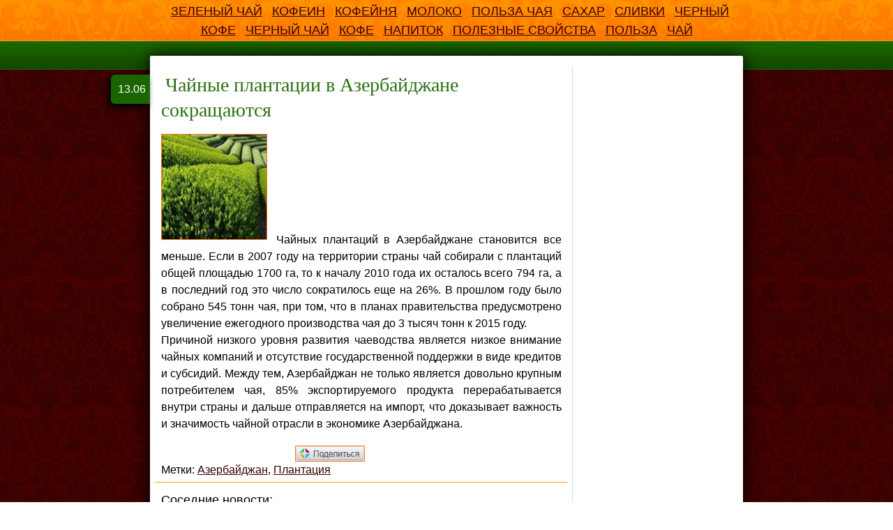

--- FILE ---
content_type: text/html; charset=UTF-8
request_url: https://tc-news.ru/chaj/chajnye-plantacii-v-azerbajdzhane-sokrashhayutsya.html
body_size: 9875
content:
<!DOCTYPE html PUBLIC "-//W3C//DTD XHTML 1.0 Transitional//EN" "http://www.w3.org/TR/xhtml1/DTD/xhtml1-transitional.dtd">
<html xmlns="http://www.w3.org/1999/xhtml">

<head profile="http://gmpg.org/xfn/11">
	<meta http-equiv="Content-Type" content="text/html; charset=UTF-8" />
	<meta name="121cbb51f12cb635017ffac1ba8d1580" content=""/>
	
	
        <link rel="shortcut icon" href="favicon.ico" type="image/x-icon"> 

	<style type="text/css" media="screen">
		@import url( https://tc-news.ru/wp-content/themes/tea/style.css );
	</style>
	<link rel="alternate" type="application/rss+xml" title="RSS 2.0" href="https://tc-news.ru/feed" />
	<link rel="alternate" type="text/xml" title="RSS .92" href="https://tc-news.ru/feed/rss" />
	<link rel="alternate" type="application/atom+xml" title="Atom 0.3" href="https://tc-news.ru/feed/atom" />
	<link rel="pingback" href="https://tc-news.ru/xmlrpc.php" />
		<style>img:is([sizes="auto" i], [sizes^="auto," i]) { contain-intrinsic-size: 3000px 1500px }</style>
	
		<!-- All in One SEO 4.7.5.1 - aioseo.com -->
		<title>Чайные плантации в Азербайджане сокращаются | Чай и Кофе</title>
		<meta name="description" content="Чайных плантаций в Азербайджане становится все меньше. Если в 2007 году на территории страны чай собирали с плантаций общей площадью 1700 га, то к началу 2010 года их осталось всего 794 га, а в последний год это число сократилось еще на 26%. В прошлом году было собрано 545 тонн чая, при том, что в планах" />
		<meta name="robots" content="max-image-preview:large" />
		<meta name="google-site-verification" content="UA-38709582-2" />
		<meta name="msvalidate.01" content="94BE5767717BB104F6FF200273A1D593" />
		<meta name="keywords" content="азербайджан,плантация,новости,чай" />
		<link rel="canonical" href="https://tc-news.ru/chaj/chajnye-plantacii-v-azerbajdzhane-sokrashhayutsya.html" />
		<meta name="generator" content="All in One SEO (AIOSEO) 4.7.5.1" />
		<meta property="og:locale" content="ru_RU" />
		<meta property="og:site_name" content="Чай и Кофе | Чайные и кофейные новости" />
		<meta property="og:type" content="article" />
		<meta property="og:title" content="Чайные плантации в Азербайджане сокращаются | Чай и Кофе" />
		<meta property="og:description" content="Чайных плантаций в Азербайджане становится все меньше. Если в 2007 году на территории страны чай собирали с плантаций общей площадью 1700 га, то к началу 2010 года их осталось всего 794 га, а в последний год это число сократилось еще на 26%. В прошлом году было собрано 545 тонн чая, при том, что в планах" />
		<meta property="og:url" content="https://tc-news.ru/chaj/chajnye-plantacii-v-azerbajdzhane-sokrashhayutsya.html" />
		<meta property="article:published_time" content="2011-06-13T15:50:00+00:00" />
		<meta property="article:modified_time" content="2011-06-20T15:51:05+00:00" />
		<meta name="twitter:card" content="summary" />
		<meta name="twitter:title" content="Чайные плантации в Азербайджане сокращаются | Чай и Кофе" />
		<meta name="twitter:description" content="Чайных плантаций в Азербайджане становится все меньше. Если в 2007 году на территории страны чай собирали с плантаций общей площадью 1700 га, то к началу 2010 года их осталось всего 794 га, а в последний год это число сократилось еще на 26%. В прошлом году было собрано 545 тонн чая, при том, что в планах" />
		<script type="application/ld+json" class="aioseo-schema">
			{"@context":"https:\/\/schema.org","@graph":[{"@type":"Article","@id":"https:\/\/tc-news.ru\/chaj\/chajnye-plantacii-v-azerbajdzhane-sokrashhayutsya.html#article","name":"\u0427\u0430\u0439\u043d\u044b\u0435 \u043f\u043b\u0430\u043d\u0442\u0430\u0446\u0438\u0438 \u0432 \u0410\u0437\u0435\u0440\u0431\u0430\u0439\u0434\u0436\u0430\u043d\u0435 \u0441\u043e\u043a\u0440\u0430\u0449\u0430\u044e\u0442\u0441\u044f | \u0427\u0430\u0439 \u0438 \u041a\u043e\u0444\u0435","headline":"\u0427\u0430\u0439\u043d\u044b\u0435 \u043f\u043b\u0430\u043d\u0442\u0430\u0446\u0438\u0438 \u0432 \u0410\u0437\u0435\u0440\u0431\u0430\u0439\u0434\u0436\u0430\u043d\u0435 \u0441\u043e\u043a\u0440\u0430\u0449\u0430\u044e\u0442\u0441\u044f","author":{"@id":"https:\/\/tc-news.ru\/author\/natalia#author"},"publisher":{"@id":"https:\/\/tc-news.ru\/#organization"},"image":{"@type":"ImageObject","url":"https:\/\/tc-news.ru\/wp-content\/uploads\/2013\/05\/azerbaidgan-150x150.jpg","width":150,"height":150},"datePublished":"2011-06-13T19:50:00+04:00","dateModified":"2011-06-20T19:51:05+04:00","inLanguage":"ru-RU","mainEntityOfPage":{"@id":"https:\/\/tc-news.ru\/chaj\/chajnye-plantacii-v-azerbajdzhane-sokrashhayutsya.html#webpage"},"isPartOf":{"@id":"https:\/\/tc-news.ru\/chaj\/chajnye-plantacii-v-azerbajdzhane-sokrashhayutsya.html#webpage"},"articleSection":"\u041d\u043e\u0432\u043e\u0441\u0442\u0438, \u0427\u0430\u0439, \u0410\u0437\u0435\u0440\u0431\u0430\u0439\u0434\u0436\u0430\u043d, \u041f\u043b\u0430\u043d\u0442\u0430\u0446\u0438\u044f"},{"@type":"BreadcrumbList","@id":"https:\/\/tc-news.ru\/chaj\/chajnye-plantacii-v-azerbajdzhane-sokrashhayutsya.html#breadcrumblist","itemListElement":[{"@type":"ListItem","@id":"https:\/\/tc-news.ru\/#listItem","position":1,"name":"\u0413\u043b\u0430\u0432\u043d\u0430\u044f \u0441\u0442\u0440\u0430\u043d\u0438\u0446\u0430","item":"https:\/\/tc-news.ru\/","nextItem":"https:\/\/tc-news.ru\/chaj#listItem"},{"@type":"ListItem","@id":"https:\/\/tc-news.ru\/chaj#listItem","position":2,"name":"\u0427\u0430\u0439","previousItem":"https:\/\/tc-news.ru\/#listItem"}]},{"@type":"Organization","@id":"https:\/\/tc-news.ru\/#organization","name":"\u0427\u0430\u0439 \u0438 \u041a\u043e\u0444\u0435","description":"\u0427\u0430\u0439\u043d\u044b\u0435 \u0438 \u043a\u043e\u0444\u0435\u0439\u043d\u044b\u0435 \u043d\u043e\u0432\u043e\u0441\u0442\u0438","url":"https:\/\/tc-news.ru\/"},{"@type":"Person","@id":"https:\/\/tc-news.ru\/author\/natalia#author","url":"https:\/\/tc-news.ru\/author\/natalia","name":"\u041d\u0430\u0442\u0430\u043b\u044c\u044f","image":{"@type":"ImageObject","@id":"https:\/\/tc-news.ru\/chaj\/chajnye-plantacii-v-azerbajdzhane-sokrashhayutsya.html#authorImage","url":"https:\/\/secure.gravatar.com\/avatar\/a7f7de3536f682cd8acdf671175766ea?s=96&d=wavatar&r=g","width":96,"height":96,"caption":"\u041d\u0430\u0442\u0430\u043b\u044c\u044f"}},{"@type":"WebPage","@id":"https:\/\/tc-news.ru\/chaj\/chajnye-plantacii-v-azerbajdzhane-sokrashhayutsya.html#webpage","url":"https:\/\/tc-news.ru\/chaj\/chajnye-plantacii-v-azerbajdzhane-sokrashhayutsya.html","name":"\u0427\u0430\u0439\u043d\u044b\u0435 \u043f\u043b\u0430\u043d\u0442\u0430\u0446\u0438\u0438 \u0432 \u0410\u0437\u0435\u0440\u0431\u0430\u0439\u0434\u0436\u0430\u043d\u0435 \u0441\u043e\u043a\u0440\u0430\u0449\u0430\u044e\u0442\u0441\u044f | \u0427\u0430\u0439 \u0438 \u041a\u043e\u0444\u0435","description":"\u0427\u0430\u0439\u043d\u044b\u0445 \u043f\u043b\u0430\u043d\u0442\u0430\u0446\u0438\u0439 \u0432 \u0410\u0437\u0435\u0440\u0431\u0430\u0439\u0434\u0436\u0430\u043d\u0435 \u0441\u0442\u0430\u043d\u043e\u0432\u0438\u0442\u0441\u044f \u0432\u0441\u0435 \u043c\u0435\u043d\u044c\u0448\u0435. \u0415\u0441\u043b\u0438 \u0432 2007 \u0433\u043e\u0434\u0443 \u043d\u0430 \u0442\u0435\u0440\u0440\u0438\u0442\u043e\u0440\u0438\u0438 \u0441\u0442\u0440\u0430\u043d\u044b \u0447\u0430\u0439 \u0441\u043e\u0431\u0438\u0440\u0430\u043b\u0438 \u0441 \u043f\u043b\u0430\u043d\u0442\u0430\u0446\u0438\u0439 \u043e\u0431\u0449\u0435\u0439 \u043f\u043b\u043e\u0449\u0430\u0434\u044c\u044e 1700 \u0433\u0430, \u0442\u043e \u043a \u043d\u0430\u0447\u0430\u043b\u0443 2010 \u0433\u043e\u0434\u0430 \u0438\u0445 \u043e\u0441\u0442\u0430\u043b\u043e\u0441\u044c \u0432\u0441\u0435\u0433\u043e 794 \u0433\u0430, \u0430 \u0432 \u043f\u043e\u0441\u043b\u0435\u0434\u043d\u0438\u0439 \u0433\u043e\u0434 \u044d\u0442\u043e \u0447\u0438\u0441\u043b\u043e \u0441\u043e\u043a\u0440\u0430\u0442\u0438\u043b\u043e\u0441\u044c \u0435\u0449\u0435 \u043d\u0430 26%. \u0412 \u043f\u0440\u043e\u0448\u043b\u043e\u043c \u0433\u043e\u0434\u0443 \u0431\u044b\u043b\u043e \u0441\u043e\u0431\u0440\u0430\u043d\u043e 545 \u0442\u043e\u043d\u043d \u0447\u0430\u044f, \u043f\u0440\u0438 \u0442\u043e\u043c, \u0447\u0442\u043e \u0432 \u043f\u043b\u0430\u043d\u0430\u0445","inLanguage":"ru-RU","isPartOf":{"@id":"https:\/\/tc-news.ru\/#website"},"breadcrumb":{"@id":"https:\/\/tc-news.ru\/chaj\/chajnye-plantacii-v-azerbajdzhane-sokrashhayutsya.html#breadcrumblist"},"author":{"@id":"https:\/\/tc-news.ru\/author\/natalia#author"},"creator":{"@id":"https:\/\/tc-news.ru\/author\/natalia#author"},"image":{"@type":"ImageObject","url":"https:\/\/tc-news.ru\/wp-content\/uploads\/2013\/05\/azerbaidgan-150x150.jpg","@id":"https:\/\/tc-news.ru\/chaj\/chajnye-plantacii-v-azerbajdzhane-sokrashhayutsya.html\/#mainImage","width":150,"height":150},"primaryImageOfPage":{"@id":"https:\/\/tc-news.ru\/chaj\/chajnye-plantacii-v-azerbajdzhane-sokrashhayutsya.html#mainImage"},"datePublished":"2011-06-13T19:50:00+04:00","dateModified":"2011-06-20T19:51:05+04:00"},{"@type":"WebSite","@id":"https:\/\/tc-news.ru\/#website","url":"https:\/\/tc-news.ru\/","name":"\u0427\u0430\u0439 \u0438 \u041a\u043e\u0444\u0435","description":"\u0427\u0430\u0439\u043d\u044b\u0435 \u0438 \u043a\u043e\u0444\u0435\u0439\u043d\u044b\u0435 \u043d\u043e\u0432\u043e\u0441\u0442\u0438","inLanguage":"ru-RU","publisher":{"@id":"https:\/\/tc-news.ru\/#organization"}}]}
		</script>
		<!-- All in One SEO -->

<script type="text/javascript">
/* <![CDATA[ */
window._wpemojiSettings = {"baseUrl":"https:\/\/s.w.org\/images\/core\/emoji\/15.0.3\/72x72\/","ext":".png","svgUrl":"https:\/\/s.w.org\/images\/core\/emoji\/15.0.3\/svg\/","svgExt":".svg","source":{"concatemoji":"https:\/\/tc-news.ru\/wp-includes\/js\/wp-emoji-release.min.js?ver=6.7.4"}};
/*! This file is auto-generated */
!function(i,n){var o,s,e;function c(e){try{var t={supportTests:e,timestamp:(new Date).valueOf()};sessionStorage.setItem(o,JSON.stringify(t))}catch(e){}}function p(e,t,n){e.clearRect(0,0,e.canvas.width,e.canvas.height),e.fillText(t,0,0);var t=new Uint32Array(e.getImageData(0,0,e.canvas.width,e.canvas.height).data),r=(e.clearRect(0,0,e.canvas.width,e.canvas.height),e.fillText(n,0,0),new Uint32Array(e.getImageData(0,0,e.canvas.width,e.canvas.height).data));return t.every(function(e,t){return e===r[t]})}function u(e,t,n){switch(t){case"flag":return n(e,"\ud83c\udff3\ufe0f\u200d\u26a7\ufe0f","\ud83c\udff3\ufe0f\u200b\u26a7\ufe0f")?!1:!n(e,"\ud83c\uddfa\ud83c\uddf3","\ud83c\uddfa\u200b\ud83c\uddf3")&&!n(e,"\ud83c\udff4\udb40\udc67\udb40\udc62\udb40\udc65\udb40\udc6e\udb40\udc67\udb40\udc7f","\ud83c\udff4\u200b\udb40\udc67\u200b\udb40\udc62\u200b\udb40\udc65\u200b\udb40\udc6e\u200b\udb40\udc67\u200b\udb40\udc7f");case"emoji":return!n(e,"\ud83d\udc26\u200d\u2b1b","\ud83d\udc26\u200b\u2b1b")}return!1}function f(e,t,n){var r="undefined"!=typeof WorkerGlobalScope&&self instanceof WorkerGlobalScope?new OffscreenCanvas(300,150):i.createElement("canvas"),a=r.getContext("2d",{willReadFrequently:!0}),o=(a.textBaseline="top",a.font="600 32px Arial",{});return e.forEach(function(e){o[e]=t(a,e,n)}),o}function t(e){var t=i.createElement("script");t.src=e,t.defer=!0,i.head.appendChild(t)}"undefined"!=typeof Promise&&(o="wpEmojiSettingsSupports",s=["flag","emoji"],n.supports={everything:!0,everythingExceptFlag:!0},e=new Promise(function(e){i.addEventListener("DOMContentLoaded",e,{once:!0})}),new Promise(function(t){var n=function(){try{var e=JSON.parse(sessionStorage.getItem(o));if("object"==typeof e&&"number"==typeof e.timestamp&&(new Date).valueOf()<e.timestamp+604800&&"object"==typeof e.supportTests)return e.supportTests}catch(e){}return null}();if(!n){if("undefined"!=typeof Worker&&"undefined"!=typeof OffscreenCanvas&&"undefined"!=typeof URL&&URL.createObjectURL&&"undefined"!=typeof Blob)try{var e="postMessage("+f.toString()+"("+[JSON.stringify(s),u.toString(),p.toString()].join(",")+"));",r=new Blob([e],{type:"text/javascript"}),a=new Worker(URL.createObjectURL(r),{name:"wpTestEmojiSupports"});return void(a.onmessage=function(e){c(n=e.data),a.terminate(),t(n)})}catch(e){}c(n=f(s,u,p))}t(n)}).then(function(e){for(var t in e)n.supports[t]=e[t],n.supports.everything=n.supports.everything&&n.supports[t],"flag"!==t&&(n.supports.everythingExceptFlag=n.supports.everythingExceptFlag&&n.supports[t]);n.supports.everythingExceptFlag=n.supports.everythingExceptFlag&&!n.supports.flag,n.DOMReady=!1,n.readyCallback=function(){n.DOMReady=!0}}).then(function(){return e}).then(function(){var e;n.supports.everything||(n.readyCallback(),(e=n.source||{}).concatemoji?t(e.concatemoji):e.wpemoji&&e.twemoji&&(t(e.twemoji),t(e.wpemoji)))}))}((window,document),window._wpemojiSettings);
/* ]]> */
</script>
<style id='wp-emoji-styles-inline-css' type='text/css'>

	img.wp-smiley, img.emoji {
		display: inline !important;
		border: none !important;
		box-shadow: none !important;
		height: 1em !important;
		width: 1em !important;
		margin: 0 0.07em !important;
		vertical-align: -0.1em !important;
		background: none !important;
		padding: 0 !important;
	}
</style>
<link rel='stylesheet' id='wp-block-library-css' href='https://tc-news.ru/wp-includes/css/dist/block-library/style.min.css?ver=6.7.4' type='text/css' media='all' />
<style id='classic-theme-styles-inline-css' type='text/css'>
/*! This file is auto-generated */
.wp-block-button__link{color:#fff;background-color:#32373c;border-radius:9999px;box-shadow:none;text-decoration:none;padding:calc(.667em + 2px) calc(1.333em + 2px);font-size:1.125em}.wp-block-file__button{background:#32373c;color:#fff;text-decoration:none}
</style>
<style id='global-styles-inline-css' type='text/css'>
:root{--wp--preset--aspect-ratio--square: 1;--wp--preset--aspect-ratio--4-3: 4/3;--wp--preset--aspect-ratio--3-4: 3/4;--wp--preset--aspect-ratio--3-2: 3/2;--wp--preset--aspect-ratio--2-3: 2/3;--wp--preset--aspect-ratio--16-9: 16/9;--wp--preset--aspect-ratio--9-16: 9/16;--wp--preset--color--black: #000000;--wp--preset--color--cyan-bluish-gray: #abb8c3;--wp--preset--color--white: #ffffff;--wp--preset--color--pale-pink: #f78da7;--wp--preset--color--vivid-red: #cf2e2e;--wp--preset--color--luminous-vivid-orange: #ff6900;--wp--preset--color--luminous-vivid-amber: #fcb900;--wp--preset--color--light-green-cyan: #7bdcb5;--wp--preset--color--vivid-green-cyan: #00d084;--wp--preset--color--pale-cyan-blue: #8ed1fc;--wp--preset--color--vivid-cyan-blue: #0693e3;--wp--preset--color--vivid-purple: #9b51e0;--wp--preset--gradient--vivid-cyan-blue-to-vivid-purple: linear-gradient(135deg,rgba(6,147,227,1) 0%,rgb(155,81,224) 100%);--wp--preset--gradient--light-green-cyan-to-vivid-green-cyan: linear-gradient(135deg,rgb(122,220,180) 0%,rgb(0,208,130) 100%);--wp--preset--gradient--luminous-vivid-amber-to-luminous-vivid-orange: linear-gradient(135deg,rgba(252,185,0,1) 0%,rgba(255,105,0,1) 100%);--wp--preset--gradient--luminous-vivid-orange-to-vivid-red: linear-gradient(135deg,rgba(255,105,0,1) 0%,rgb(207,46,46) 100%);--wp--preset--gradient--very-light-gray-to-cyan-bluish-gray: linear-gradient(135deg,rgb(238,238,238) 0%,rgb(169,184,195) 100%);--wp--preset--gradient--cool-to-warm-spectrum: linear-gradient(135deg,rgb(74,234,220) 0%,rgb(151,120,209) 20%,rgb(207,42,186) 40%,rgb(238,44,130) 60%,rgb(251,105,98) 80%,rgb(254,248,76) 100%);--wp--preset--gradient--blush-light-purple: linear-gradient(135deg,rgb(255,206,236) 0%,rgb(152,150,240) 100%);--wp--preset--gradient--blush-bordeaux: linear-gradient(135deg,rgb(254,205,165) 0%,rgb(254,45,45) 50%,rgb(107,0,62) 100%);--wp--preset--gradient--luminous-dusk: linear-gradient(135deg,rgb(255,203,112) 0%,rgb(199,81,192) 50%,rgb(65,88,208) 100%);--wp--preset--gradient--pale-ocean: linear-gradient(135deg,rgb(255,245,203) 0%,rgb(182,227,212) 50%,rgb(51,167,181) 100%);--wp--preset--gradient--electric-grass: linear-gradient(135deg,rgb(202,248,128) 0%,rgb(113,206,126) 100%);--wp--preset--gradient--midnight: linear-gradient(135deg,rgb(2,3,129) 0%,rgb(40,116,252) 100%);--wp--preset--font-size--small: 13px;--wp--preset--font-size--medium: 20px;--wp--preset--font-size--large: 36px;--wp--preset--font-size--x-large: 42px;--wp--preset--spacing--20: 0.44rem;--wp--preset--spacing--30: 0.67rem;--wp--preset--spacing--40: 1rem;--wp--preset--spacing--50: 1.5rem;--wp--preset--spacing--60: 2.25rem;--wp--preset--spacing--70: 3.38rem;--wp--preset--spacing--80: 5.06rem;--wp--preset--shadow--natural: 6px 6px 9px rgba(0, 0, 0, 0.2);--wp--preset--shadow--deep: 12px 12px 50px rgba(0, 0, 0, 0.4);--wp--preset--shadow--sharp: 6px 6px 0px rgba(0, 0, 0, 0.2);--wp--preset--shadow--outlined: 6px 6px 0px -3px rgba(255, 255, 255, 1), 6px 6px rgba(0, 0, 0, 1);--wp--preset--shadow--crisp: 6px 6px 0px rgba(0, 0, 0, 1);}:where(.is-layout-flex){gap: 0.5em;}:where(.is-layout-grid){gap: 0.5em;}body .is-layout-flex{display: flex;}.is-layout-flex{flex-wrap: wrap;align-items: center;}.is-layout-flex > :is(*, div){margin: 0;}body .is-layout-grid{display: grid;}.is-layout-grid > :is(*, div){margin: 0;}:where(.wp-block-columns.is-layout-flex){gap: 2em;}:where(.wp-block-columns.is-layout-grid){gap: 2em;}:where(.wp-block-post-template.is-layout-flex){gap: 1.25em;}:where(.wp-block-post-template.is-layout-grid){gap: 1.25em;}.has-black-color{color: var(--wp--preset--color--black) !important;}.has-cyan-bluish-gray-color{color: var(--wp--preset--color--cyan-bluish-gray) !important;}.has-white-color{color: var(--wp--preset--color--white) !important;}.has-pale-pink-color{color: var(--wp--preset--color--pale-pink) !important;}.has-vivid-red-color{color: var(--wp--preset--color--vivid-red) !important;}.has-luminous-vivid-orange-color{color: var(--wp--preset--color--luminous-vivid-orange) !important;}.has-luminous-vivid-amber-color{color: var(--wp--preset--color--luminous-vivid-amber) !important;}.has-light-green-cyan-color{color: var(--wp--preset--color--light-green-cyan) !important;}.has-vivid-green-cyan-color{color: var(--wp--preset--color--vivid-green-cyan) !important;}.has-pale-cyan-blue-color{color: var(--wp--preset--color--pale-cyan-blue) !important;}.has-vivid-cyan-blue-color{color: var(--wp--preset--color--vivid-cyan-blue) !important;}.has-vivid-purple-color{color: var(--wp--preset--color--vivid-purple) !important;}.has-black-background-color{background-color: var(--wp--preset--color--black) !important;}.has-cyan-bluish-gray-background-color{background-color: var(--wp--preset--color--cyan-bluish-gray) !important;}.has-white-background-color{background-color: var(--wp--preset--color--white) !important;}.has-pale-pink-background-color{background-color: var(--wp--preset--color--pale-pink) !important;}.has-vivid-red-background-color{background-color: var(--wp--preset--color--vivid-red) !important;}.has-luminous-vivid-orange-background-color{background-color: var(--wp--preset--color--luminous-vivid-orange) !important;}.has-luminous-vivid-amber-background-color{background-color: var(--wp--preset--color--luminous-vivid-amber) !important;}.has-light-green-cyan-background-color{background-color: var(--wp--preset--color--light-green-cyan) !important;}.has-vivid-green-cyan-background-color{background-color: var(--wp--preset--color--vivid-green-cyan) !important;}.has-pale-cyan-blue-background-color{background-color: var(--wp--preset--color--pale-cyan-blue) !important;}.has-vivid-cyan-blue-background-color{background-color: var(--wp--preset--color--vivid-cyan-blue) !important;}.has-vivid-purple-background-color{background-color: var(--wp--preset--color--vivid-purple) !important;}.has-black-border-color{border-color: var(--wp--preset--color--black) !important;}.has-cyan-bluish-gray-border-color{border-color: var(--wp--preset--color--cyan-bluish-gray) !important;}.has-white-border-color{border-color: var(--wp--preset--color--white) !important;}.has-pale-pink-border-color{border-color: var(--wp--preset--color--pale-pink) !important;}.has-vivid-red-border-color{border-color: var(--wp--preset--color--vivid-red) !important;}.has-luminous-vivid-orange-border-color{border-color: var(--wp--preset--color--luminous-vivid-orange) !important;}.has-luminous-vivid-amber-border-color{border-color: var(--wp--preset--color--luminous-vivid-amber) !important;}.has-light-green-cyan-border-color{border-color: var(--wp--preset--color--light-green-cyan) !important;}.has-vivid-green-cyan-border-color{border-color: var(--wp--preset--color--vivid-green-cyan) !important;}.has-pale-cyan-blue-border-color{border-color: var(--wp--preset--color--pale-cyan-blue) !important;}.has-vivid-cyan-blue-border-color{border-color: var(--wp--preset--color--vivid-cyan-blue) !important;}.has-vivid-purple-border-color{border-color: var(--wp--preset--color--vivid-purple) !important;}.has-vivid-cyan-blue-to-vivid-purple-gradient-background{background: var(--wp--preset--gradient--vivid-cyan-blue-to-vivid-purple) !important;}.has-light-green-cyan-to-vivid-green-cyan-gradient-background{background: var(--wp--preset--gradient--light-green-cyan-to-vivid-green-cyan) !important;}.has-luminous-vivid-amber-to-luminous-vivid-orange-gradient-background{background: var(--wp--preset--gradient--luminous-vivid-amber-to-luminous-vivid-orange) !important;}.has-luminous-vivid-orange-to-vivid-red-gradient-background{background: var(--wp--preset--gradient--luminous-vivid-orange-to-vivid-red) !important;}.has-very-light-gray-to-cyan-bluish-gray-gradient-background{background: var(--wp--preset--gradient--very-light-gray-to-cyan-bluish-gray) !important;}.has-cool-to-warm-spectrum-gradient-background{background: var(--wp--preset--gradient--cool-to-warm-spectrum) !important;}.has-blush-light-purple-gradient-background{background: var(--wp--preset--gradient--blush-light-purple) !important;}.has-blush-bordeaux-gradient-background{background: var(--wp--preset--gradient--blush-bordeaux) !important;}.has-luminous-dusk-gradient-background{background: var(--wp--preset--gradient--luminous-dusk) !important;}.has-pale-ocean-gradient-background{background: var(--wp--preset--gradient--pale-ocean) !important;}.has-electric-grass-gradient-background{background: var(--wp--preset--gradient--electric-grass) !important;}.has-midnight-gradient-background{background: var(--wp--preset--gradient--midnight) !important;}.has-small-font-size{font-size: var(--wp--preset--font-size--small) !important;}.has-medium-font-size{font-size: var(--wp--preset--font-size--medium) !important;}.has-large-font-size{font-size: var(--wp--preset--font-size--large) !important;}.has-x-large-font-size{font-size: var(--wp--preset--font-size--x-large) !important;}
:where(.wp-block-post-template.is-layout-flex){gap: 1.25em;}:where(.wp-block-post-template.is-layout-grid){gap: 1.25em;}
:where(.wp-block-columns.is-layout-flex){gap: 2em;}:where(.wp-block-columns.is-layout-grid){gap: 2em;}
:root :where(.wp-block-pullquote){font-size: 1.5em;line-height: 1.6;}
</style>
<link rel="https://api.w.org/" href="https://tc-news.ru/wp-json/" /><link rel="alternate" title="JSON" type="application/json" href="https://tc-news.ru/wp-json/wp/v2/posts/3513" /><link rel="alternate" title="oEmbed (JSON)" type="application/json+oembed" href="https://tc-news.ru/wp-json/oembed/1.0/embed?url=https%3A%2F%2Ftc-news.ru%2Fchaj%2Fchajnye-plantacii-v-azerbajdzhane-sokrashhayutsya.html" />
<link rel="alternate" title="oEmbed (XML)" type="text/xml+oembed" href="https://tc-news.ru/wp-json/oembed/1.0/embed?url=https%3A%2F%2Ftc-news.ru%2Fchaj%2Fchajnye-plantacii-v-azerbajdzhane-sokrashhayutsya.html&#038;format=xml" />

<script type="text/javascript">

  var _gaq = _gaq || [];
  _gaq.push(['_setAccount', 'UA-38709582-2']);
  _gaq.push(['_trackPageview']);

  (function() {
    var ga = document.createElement('script'); ga.type = 'text/javascript'; ga.async = true;
    ga.src = ('https:' == document.location.protocol ? 'https://ssl' : 'http://www') + '.google-analytics.com/ga.js';
    var s = document.getElementsByTagName('script')[0]; s.parentNode.insertBefore(ga, s);
  })();

</script>
</head>
<body>
   <div id="header">
	<div id="topmenu">
	<a onclick="yaCounter21074476.reachGoal(&#039;sidebar_metki&#039;); return true;" href="https://tc-news.ru/tag/zelenyj-chaj" class="tag-cloud-link tag-link-27 tag-link-position-1" style="font-size: 18px;">Зеленый чай</a>
<a onclick="yaCounter21074476.reachGoal(&#039;sidebar_metki&#039;); return true;" href="https://tc-news.ru/tag/kofein" class="tag-cloud-link tag-link-94 tag-link-position-2" style="font-size: 18px;">Кофеин</a>
<a onclick="yaCounter21074476.reachGoal(&#039;sidebar_metki&#039;); return true;" href="https://tc-news.ru/tag/kofejnya" class="tag-cloud-link tag-link-52 tag-link-position-3" style="font-size: 18px;">Кофейня</a>
<a onclick="yaCounter21074476.reachGoal(&#039;sidebar_metki&#039;); return true;" href="https://tc-news.ru/tag/moloko" class="tag-cloud-link tag-link-19 tag-link-position-4" style="font-size: 18px;">Молоко</a>
<a onclick="yaCounter21074476.reachGoal(&#039;sidebar_metki&#039;); return true;" href="https://tc-news.ru/tag/polza-chaya" class="tag-cloud-link tag-link-187 tag-link-position-5" style="font-size: 18px;">Польза чая</a>
<a onclick="yaCounter21074476.reachGoal(&#039;sidebar_metki&#039;); return true;" href="https://tc-news.ru/tag/saxar" class="tag-cloud-link tag-link-28 tag-link-position-6" style="font-size: 18px;">Сахар</a>
<a onclick="yaCounter21074476.reachGoal(&#039;sidebar_metki&#039;); return true;" href="https://tc-news.ru/tag/slivki" class="tag-cloud-link tag-link-123 tag-link-position-7" style="font-size: 18px;">Сливки</a>
<a onclick="yaCounter21074476.reachGoal(&#039;sidebar_metki&#039;); return true;" href="https://tc-news.ru/tag/chernyj-kofe" class="tag-cloud-link tag-link-33 tag-link-position-8" style="font-size: 18px;">Черный кофе</a>
<a onclick="yaCounter21074476.reachGoal(&#039;sidebar_metki&#039;); return true;" href="https://tc-news.ru/tag/chernyj-chaj" class="tag-cloud-link tag-link-31 tag-link-position-9" style="font-size: 18px;">Черный чай</a>
<a onclick="yaCounter21074476.reachGoal(&#039;sidebar_metki&#039;); return true;" href="https://tc-news.ru/tag/kofe-2" class="tag-cloud-link tag-link-806 tag-link-position-10" style="font-size: 18px;">кофе</a>
<a onclick="yaCounter21074476.reachGoal(&#039;sidebar_metki&#039;); return true;" href="https://tc-news.ru/tag/napitok" class="tag-cloud-link tag-link-822 tag-link-position-11" style="font-size: 18px;">напиток</a>
<a onclick="yaCounter21074476.reachGoal(&#039;sidebar_metki&#039;); return true;" href="https://tc-news.ru/tag/poleznye-svojstva" class="tag-cloud-link tag-link-928 tag-link-position-12" style="font-size: 18px;">полезные свойства</a>
<a onclick="yaCounter21074476.reachGoal(&#039;sidebar_metki&#039;); return true;" href="https://tc-news.ru/tag/polza" class="tag-cloud-link tag-link-797 tag-link-position-13" style="font-size: 18px;">польза</a>
<a onclick="yaCounter21074476.reachGoal(&#039;sidebar_metki&#039;); return true;" href="https://tc-news.ru/tag/chaj-2" class="tag-cloud-link tag-link-803 tag-link-position-14" style="font-size: 18px;">чай</a>	</div>
   </div>
   <div id="main">
      <div id="wrapper">
         <div id="container">

<div class="article">
               <div class="article_date">13.06</div>
               <div class="article_title">
                  <h1>Чайные плантации в Азербайджане сокращаются</h1>               </div>
               <div class="article_text">
<p><a href="http://tc-news.ru/wp-content/uploads/2011/06/azerbaidgan.jpg"><img decoding="async" src="http://tc-news.ru/wp-content/uploads/2011/06/azerbaidgan-150x150.jpg" alt="Чайные плантации в Азербайджане сокращаются" title="Чайные плантации в Азербайджане сокращаются" width="150" height="150" class="alignnone size-thumbnail wp-image-3514" /></a>Чайных плантаций в Азербайджане становится все меньше. Если в 2007 году на территории страны чай собирали с плантаций общей площадью 1700 га, то к началу 2010 года их осталось всего 794 га, а в последний год это число сократилось еще на 26%. В прошлом году было собрано 545 тонн чая, при том, что в планах правительства предусмотрено увеличение ежегодного производства чая до 3 тысяч тонн к 2015 году.<br />
Причиной низкого уровня развития чаеводства является низкое внимание чайных компаний и отсутствие государственной поддержки в виде кредитов и субсидий. Между тем, Азербайджан <span id="more-3513"></span>не только является довольно крупным потребителем чая, 85% экспортируемого продукта перерабатывается внутри страны и дальше отправляется на импорт, что доказывает важность и значимость чайной отрасли в экономике Азербайджана.</p>
               </div>

<script type="text/javascript">(function(w,doc) {
if (!w.__utlWdgt ) {
    w.__utlWdgt = true;
    var d = doc, s = d.createElement('script'), g = 'getElementsByTagName';
    s.type = 'text/javascript'; s.charset='UTF-8'; s.async = true;
    s.src = ('https:' == w.location.protocol ? 'https' : 'http')  + '://w.uptolike.com/widgets/v1/uptolike.js';
    var h=d[g]('body')[0];
    h.appendChild(s);
}})(window,document);
</script>
<div data-orientation="horizontal" data-share-size="LARGE" data-following-enable="false" data-like-text-enable="true" data-sn-ids="fb.vk.ok.gp." data-background-alpha="0.0" data-pid="1341338" data-selection-enable="true" data-mode="like" data-background-color="#ffffff" data-exclude-show-more="false" data-share-shape="SHARP" data-icon-color="#ffffff" data-counter-background-alpha="1.0" data-text-color="#000000" data-buttons-color="#FFFFFF" data-counter-background-color="#ffffff" class="uptolike-buttons" ></div>

<div class="article_single_metki">Метки: <a onclick="yaCounter21074476.reachGoal(&#039;tag_single_post&#039;); return true;" href="https://tc-news.ru/tag/azerbajdzhan" rel="tag">Азербайджан</a>, <a onclick="yaCounter21074476.reachGoal(&#039;tag_single_post&#039;); return true;" href="https://tc-news.ru/tag/plantaciya" rel="tag">Плантация</a></div>            </div>

<div class="navigation-post-do-posle">
	Соседние новости:<br>
	До &larr; <a onclick="yaCounter21074476.reachGoal(&#039;post_left_footer_navi&#039;); return true;" href="https://tc-news.ru/kofe/kafe-dlya-tex-kogo-interesuet-tolko-kofe.html" rel="prev">Кафе для тех, кого интересует только кофе</a><br>
	После &rarr; <a onclick="yaCounter21074476.reachGoal(&#039;post_right_footer_navi&#039;); return true;" href="https://tc-news.ru/kofe/portret-iz-kofe.html" rel="next">Портрет из кофе</a></div>

<!-- Начало блока "Еще интересное про чай" -->
<div id="news_block">
<h3>Вам рекомендуют ознакомиться:</h3><ul class="related_post">            <li><a onclick="yaCounter21074476.reachGoal('rekomend'); return true;" href="https://tc-news.ru/interesnosti/merom-sochi-byli-predprinyaty-dejstviya-po-otnosheniyu-k-fermeram.html" rel="bookmark" title="Постоянная ссылка: Мэром Сочи были предприняты действия по отношению к фермерам"><img width="200" height="200" src="https://tc-news.ru/wp-content/uploads/2016/04/i-5-200x200.jpg" class="attachment-thumbnail size-thumbnail wp-post-image" alt="" decoding="async" srcset="https://tc-news.ru/wp-content/uploads/2016/04/i-5-200x200.jpg 200w, https://tc-news.ru/wp-content/uploads/2016/04/i-5-100x100.jpg 100w" sizes="(max-width: 200px) 100vw, 200px" />Мэром Сочи были предприняты действия по отношению к фермерам</a></li>
                    <li><a onclick="yaCounter21074476.reachGoal('rekomend'); return true;" href="https://tc-news.ru/chaj/v-azerbajdzhane-padaet-proizvodstvo-pri-importe-chajnogo-syrya.html" rel="bookmark" title="Постоянная ссылка: В Азербайджане падает производство при импорте чайного сырья"><img width="200" height="200" src="https://tc-news.ru/wp-content/uploads/2015/05/181-570x4281-200x200.jpg" class="attachment-thumbnail size-thumbnail wp-post-image" alt="" decoding="async" srcset="https://tc-news.ru/wp-content/uploads/2015/05/181-570x4281-200x200.jpg 200w, https://tc-news.ru/wp-content/uploads/2015/05/181-570x4281-100x100.jpg 100w" sizes="(max-width: 200px) 100vw, 200px" />В Азербайджане падает производство при импорте чайного сырья</a></li>
                    <li><a onclick="yaCounter21074476.reachGoal('rekomend'); return true;" href="https://tc-news.ru/kofe/kofe-v-yaponii.html" rel="bookmark" title="Постоянная ссылка: Кофе в Японии"><img width="150" height="150" src="https://tc-news.ru/wp-content/uploads/2013/05/kofe_jap_1-150x150.jpg" class="attachment-thumbnail size-thumbnail wp-post-image" alt="" decoding="async" loading="lazy" srcset="https://tc-news.ru/wp-content/uploads/2013/05/kofe_jap_1-150x150.jpg 150w, https://tc-news.ru/wp-content/uploads/2013/05/kofe_jap_1-150x150-100x100.jpg 100w" sizes="auto, (max-width: 150px) 100vw, 150px" />Кофе в Японии</a></li>
                    <li><a onclick="yaCounter21074476.reachGoal('rekomend'); return true;" href="https://tc-news.ru/kofe/kolumbijskie-plantacii-kofe-mogut-stat-naslediem-yunesko.html" rel="bookmark" title="Постоянная ссылка: Колумбийские плантации кофе могут стать наследием ЮНЕСКО"><img width="150" height="150" src="https://tc-news.ru/wp-content/uploads/2013/05/plantacii-150x150.jpg" class="attachment-thumbnail size-thumbnail wp-post-image" alt="" decoding="async" loading="lazy" srcset="https://tc-news.ru/wp-content/uploads/2013/05/plantacii-150x150.jpg 150w, https://tc-news.ru/wp-content/uploads/2013/05/plantacii-150x150-100x100.jpg 100w" sizes="auto, (max-width: 150px) 100vw, 150px" />Колумбийские плантации кофе могут стать наследием ЮНЕСКО</a></li>
        </ul><ul class="related_post">            <li><a onclick="yaCounter21074476.reachGoal('rekomend'); return true;" href="https://tc-news.ru/kofe/vetnam-nameren-snizit-proizvodstvo-kofe.html" rel="bookmark" title="Постоянная ссылка: Вьетнам намерен снизить производство кофе"><img width="150" height="150" src="https://tc-news.ru/wp-content/uploads/2013/05/vietnam-150x1501.jpg" class="attachment-thumbnail size-thumbnail wp-post-image" alt="" decoding="async" loading="lazy" srcset="https://tc-news.ru/wp-content/uploads/2013/05/vietnam-150x1501.jpg 150w, https://tc-news.ru/wp-content/uploads/2013/05/vietnam-150x1501-100x100.jpg 100w" sizes="auto, (max-width: 150px) 100vw, 150px" />Вьетнам намерен снизить производство кофе</a></li>
                    <li><a onclick="yaCounter21074476.reachGoal('rekomend'); return true;" href="https://tc-news.ru/kofe/kuba-privlekaet-turistov-istoriej-kofe.html" rel="bookmark" title="Постоянная ссылка: Куба привлекает туристов историей кофе"><img width="150" height="150" src="https://tc-news.ru/wp-content/uploads/2013/05/kuba-150x150.jpg" class="attachment-thumbnail size-thumbnail wp-post-image" alt="" decoding="async" loading="lazy" srcset="https://tc-news.ru/wp-content/uploads/2013/05/kuba-150x150.jpg 150w, https://tc-news.ru/wp-content/uploads/2013/05/kuba-150x150-100x100.jpg 100w" sizes="auto, (max-width: 150px) 100vw, 150px" />Куба привлекает туристов историей кофе</a></li>
                    <li><a onclick="yaCounter21074476.reachGoal('rekomend'); return true;" href="https://tc-news.ru/chaj/indijskij-chaj-menyaetsya-iz-za-klimata.html" rel="bookmark" title="Постоянная ссылка: Индийский чай меняется из-за климата"><img width="150" height="150" src="https://tc-news.ru/wp-content/uploads/2013/05/ind_vkus-150x150.jpg" class="attachment-thumbnail size-thumbnail wp-post-image" alt="" decoding="async" loading="lazy" srcset="https://tc-news.ru/wp-content/uploads/2013/05/ind_vkus-150x150.jpg 150w, https://tc-news.ru/wp-content/uploads/2013/05/ind_vkus-150x150-100x100.jpg 100w" sizes="auto, (max-width: 150px) 100vw, 150px" />Индийский чай меняется из-за климата</a></li>
                    <li><a onclick="yaCounter21074476.reachGoal('rekomend'); return true;" href="https://tc-news.ru/chaj/iz-kitaya-v-evropu.html" rel="bookmark" title="Постоянная ссылка: Из Китая в Европу"><img width="150" height="150" src="https://tc-news.ru/wp-content/uploads/2013/05/evropa-150x150.jpg" class="attachment-thumbnail size-thumbnail wp-post-image" alt="" decoding="async" loading="lazy" srcset="https://tc-news.ru/wp-content/uploads/2013/05/evropa-150x150.jpg 150w, https://tc-news.ru/wp-content/uploads/2013/05/evropa-150x150-100x100.jpg 100w" sizes="auto, (max-width: 150px) 100vw, 150px" />Из Китая в Европу</a></li>
        </ul><ul class="related_post">            <li><a onclick="yaCounter21074476.reachGoal('rekomend'); return true;" href="https://tc-news.ru/chaj/recept-prigotovleniya-chaya-s-chaberom-po-azerbajdzhanski.html" rel="bookmark" title="Постоянная ссылка: Рецепт приготовления чая с чабером по-азербайджански"><img width="150" height="150" src="https://tc-news.ru/wp-content/uploads/2013/05/chaber-150x150.jpg" class="attachment-thumbnail size-thumbnail wp-post-image" alt="" decoding="async" loading="lazy" srcset="https://tc-news.ru/wp-content/uploads/2013/05/chaber-150x150.jpg 150w, https://tc-news.ru/wp-content/uploads/2013/05/chaber-150x150-100x100.jpg 100w" sizes="auto, (max-width: 150px) 100vw, 150px" />Рецепт приготовления чая с чабером по-азербайджански</a></li>
                    <li><a onclick="yaCounter21074476.reachGoal('rekomend'); return true;" href="https://tc-news.ru/kofe/starbucks-zajmetsya-razvedeniem-kofe-v-kitae.html" rel="bookmark" title="Постоянная ссылка: Starbucks займется разведением кофе в Китае"><img width="150" height="150" src="https://tc-news.ru/wp-content/uploads/2013/05/kitay1-150x150.jpg" class="attachment-thumbnail size-thumbnail wp-post-image" alt="" decoding="async" loading="lazy" srcset="https://tc-news.ru/wp-content/uploads/2013/05/kitay1-150x150.jpg 150w, https://tc-news.ru/wp-content/uploads/2013/05/kitay1-150x150-100x100.jpg 100w" sizes="auto, (max-width: 150px) 100vw, 150px" />Starbucks займется разведением кофе в Китае</a></li>
                    <li><a onclick="yaCounter21074476.reachGoal('rekomend'); return true;" href="https://tc-news.ru/chaj/chajnye-tradicii-azerbajdzhana.html" rel="bookmark" title="Постоянная ссылка: Чайные традиции Азербайджана"><img width="150" height="150" src="https://tc-news.ru/wp-content/uploads/2013/05/azer-150x150.jpg" class="attachment-thumbnail size-thumbnail wp-post-image" alt="" decoding="async" loading="lazy" srcset="https://tc-news.ru/wp-content/uploads/2013/05/azer-150x150.jpg 150w, https://tc-news.ru/wp-content/uploads/2013/05/azer-150x150-100x100.jpg 100w" sizes="auto, (max-width: 150px) 100vw, 150px" />Чайные традиции Азербайджана</a></li>
                    <li><a onclick="yaCounter21074476.reachGoal('rekomend'); return true;" href="https://tc-news.ru/chaj/dlya-lyubopytnyx-kogda-sobirayut-chaj.html" rel="bookmark" title="Постоянная ссылка: Для любопытных: когда собирают чай?"><img width="150" height="150" src="https://tc-news.ru/wp-content/uploads/2013/05/sbor-150x150.jpg" class="attachment-thumbnail size-thumbnail wp-post-image" alt="" decoding="async" loading="lazy" srcset="https://tc-news.ru/wp-content/uploads/2013/05/sbor-150x150.jpg 150w, https://tc-news.ru/wp-content/uploads/2013/05/sbor-150x150-100x100.jpg 100w" sizes="auto, (max-width: 150px) 100vw, 150px" />Для любопытных: когда собирают чай?</a></li>
        </ul></div>
<!-- Конец блока "Еще интересное про чай" -->

<div class="clearclear"></div>

<div id="commenti">

<div class="commentlist">

<h4 id="comments">Комментариев нет</h4>

	<p class="nocomment">Пока никто ничего не написал.</p>
    
</div>

<div class="form_commenti">
<h4 id="postcomment">Оставить комментарий</h4>

<form action="https://tc-news.ru/wp-comments-post.php" method="post" id="commentform">


<label for="author">Имя</label><br />
<input name="author" type="text" id="author" tabindex="1" value="" size="40" />

<label for="email">Почта (не публикуется) </label>
<br />
<input name="email" type="text" id="email" tabindex="2" value="" size="40" />

<label for="url">Сайт</label><br />
<input name="url" type="text" id="url" tabindex="3" value="" size="40" />



<!--<p><small><strong>XHTML:</strong> You can use these tags: &lt;a href=&quot;&quot; title=&quot;&quot;&gt; &lt;abbr title=&quot;&quot;&gt; &lt;acronym title=&quot;&quot;&gt; &lt;b&gt; &lt;blockquote cite=&quot;&quot;&gt; &lt;cite&gt; &lt;code&gt; &lt;del datetime=&quot;&quot;&gt; &lt;em&gt; &lt;i&gt; &lt;q cite=&quot;&quot;&gt; &lt;s&gt; &lt;strike&gt; &lt;strong&gt; </small></p>-->

<label for="comment">Сообщение</label><br />
<textarea name="comment" cols="50" rows="10" id="comment" tabindex="4"></textarea>

<p><input name="submit" type="submit" id="submit" tabindex="5" value="Комментировать" />
<input type="hidden" name="comment_post_ID" value="3513" />
</p>
<p style="display: none;"><input type="hidden" id="akismet_comment_nonce" name="akismet_comment_nonce" value="4a8e726cb5" /></p><p style="display: none !important;" class="akismet-fields-container" data-prefix="ak_"><label>&#916;<textarea name="ak_hp_textarea" cols="45" rows="8" maxlength="100"></textarea></label><input type="hidden" id="ak_js_1" name="ak_js" value="209"/><script>document.getElementById( "ak_js_1" ).setAttribute( "value", ( new Date() ).getTime() );</script></p>
</form>

</div></div>
<div class="clear"></div>




 

<!-- Начало блока "Ранее в рубрике" -->


--- FILE ---
content_type: text/css
request_url: https://tc-news.ru/wp-content/themes/tea/style.css
body_size: 1845
content:
@CHARSET "UTF-8";
   html {

   }   
   body {
       margin: 0;
       padding: 0;
       width: 100%;
       height: 100%;
       font: 16px Georgia,sans-serif;
       background: url(img/back.jpg) repeat;
   }
   a img {
      border: none;
   }
   a {
      color: #390000;
   }
   header, nav, article, footer,section {
      display: block;
   }
   #header {
      width: 100%;
      height: 100px;
      background: #ffffff url(img/headback.jpg) repeat-x top;
   }
   #main, #topmenu {
      margin: 0 auto 0 auto;
      width: 850px;
   }   
    #topmenu {
      padding-top: 3px;
      text-transform: uppercase;
      text-align: center;
   }  
   #topmenu a {
      margin-left: 10px;
      line-height: 1.5;
   }
   #topmenu a:hover {
      color: rgb(42, 111, 17);
      text-decoration: none;
   }
   #wrapper {
      position: relative;
      padding: 15px 0px 0px 0px;
      margin-bottom: -40px;
      width: 850px;
      height: 100%;
      top: -20px;
      min-height: 100%;
      float: left;
      border-radius: 2px 2px 2px 2px;
      -moz-border-radius: 2px 2px 2px 2px;
      -khtml-border-radius: 2px 2px 2px 2px;
      -webkit-border-radius: 2px 2px 2px 2px;
      -o-border-radius: 2px 2px 2px 2px;
      background: #ffffff;
      z-index: 50;
   }
   #wrapper {
      box-shadow: 0px 0px 25px #000;
      -moz-box-shadow: 0px 0px 25px #000;
      -khtml-box-shadow: 0px 0px 25px #000;
	   -webkit-box-shadow: 0px 0px 25px #000;
	   -o-box-shadow: 0px 0px 25px #000;    
	   behavior: url(ie-css3.htc);  
   }
   #container {
      width: 605px;
      float: left;
      border-right: 1px solid #d0e6c7;  
      background: #ffffff;
   }
   .article {
      width: 574px;
      margin: 0px 8px 0px 8px;
      padding: 2px 8px 5px 8px;
      line-height: 1.5;
      border-bottom: 1px solid #ff9f00;
   }
   .article_metki {
      width: 574px;
      margin: 0px 8px 0px 8px;
      padding: 2px 8px 0px 8px;
      clear:both;
   }
   .article_title {
      margin-top: 7px;
      text-align: left;
   }
   .article_title_metki, .article_title_metki_75, .article_title_metki_100 {
      text-align: left;
   }
   .article_title_metki a img, .article_title_metki_75 a img, .article_title_metki_100 a img {
      float: left;
      margin-top: 5px;
      margin-left: -55px;
      margin-right: 10px;
   }
   .article_title_metki a img {
      width: 50px;
      height: 50px;
   }
   .article_title_metki_75 a img {
      width: 75px;
      height: 75px;
   }
   .article_title_metki_100 a img {
      width: 100px;
      height: 100px;
   }
   .article_title a:hover, .article_text a:hover, .aside_block a:hover, .article_metki  a:hover, #news_block a:hover, .article_title_metki a:hover, .article_title_metki_75 a:hover, .article_title_metki_100 a:hover, .article_single_metki a:hover, .navigation-post-do-posle a:hover {
      color: #ff9f00;
      text-decoration: none;
   }
   .article_text {
      text-align: justify;
   }
   .article_date {
      position: relative;
      left: -72px;
      top: 10px;
      width: 46px;
      height: 42px;
      line-height: 42px;
      float: left;
      color: #ffffff;
      padding-left: 10px;
      border-radius: 5px 0px 0px 5px;
      -moz-border-radius: 5px 0px 0px 5px;
      -khtml-border-radius: 5px 0px 0px 5px;
      -webkit-border-radius: 5px 0px 0px 5px;
      background: url(img/ci.gif) left no-repeat #1b6500;
      z-index: 30;
   }
   .article_date {
      box-shadow: -4px 5px 10px #000;
      -moz-box-shadow: -4px 5px 10px #000;
      -khtml-box-shadow: -4px 5px 10px #000;
	   -webkit-box-shadow: -4px 5px 10px #000;
   }
   .active {
      background: url(img/ci_a.gif) left no-repeat #ff6600;
      z-index: 30;
   }
   .article img, .article_metki img {
      border: 1px solid #ff7011;
      margin: 0px 13px 5px 0px;
      display: inline;
   }
   .article h2, .article h1, .article_opisanie h1 {
      font-family: Times, Georgia, serif;
      font-size: 28px;
      font-weight: normal;
      line-height: 36px;
      text-align: left;
      padding: 0;
      display: inline;
      color: #2a6f11;
   }
   .article_opisanie {
      margin: 0px 8px;
      border-bottom: 1px solid rgb(255, 159, 0);
   }
   .article_opisanie p {
      padding: 0px;
      margin: 5px 6px;
      text-align: justify;
      line-height: 1.5;
   }
   .article_opisanie h1 {
      margin-left: 50px;
   }
   .article_title_metki h2, .article_title_metki_75 h2, .article_title_metki_100 h2 {
      font-family: Times, Georgia, serif;
      font-size: 28px;
      font-weight: normal;
      color: #2a6f11;
      margin: 0px;
      padding-top: 10px;
   }
   .article h1, .article .article_title h2 {
      margin: 0px 0px 0px -50px;
   }
   .article h2 {
      margin: 0px 0px 0px 0px;
   }
   .comments {
      float: right; 
      line-height: 34px;
      padding-left: 20px;
      background: url(img/comm.gif) left no-repeat;     
   }
   #aside {
      float: right;
      width: 244px;
      *width: 242px;
      background: #ffffff;
   }
   .aside_block {
      width: 223px;
      *width: 221px;
      font-size: 11px;
      margin: 0px 12px 25px 9px;
      padding: 0px 0px 0px 0px;
   }
   .aside_block ul {
      list-style-type: none;
      line-height: 1.4;
      font-size: 16px;
      padding: 0px 0px 0px 25px;
   }
   .aside_block h3, #news_block h3 {
      font-family: Times, Georgia, serif;
      font-size: 20px;
      font-weight: bold;
      text-transform: uppercase;
      border-bottom: 1px solid #d0e6c7;
      padding: 0px 0px 0px 25px;
      color: #2a6f11;
      background: url(img/pa.gif) left no-repeat;
   }   
   #logo {
      position: relative;
      width: 244px;
      *width: 242px;
      height: 101px;
      top: -42px;
      color: #702200;
      font-family: Times, Georgia, serif;
      font-size: 36px;
      text-align: center;
      background: url(img/logo.jpg) left;
   }
   #footer {
      position: relative;
      clear: left;
      width: 100%;
      height: 49px;
      background: url(img/footback.jpg) repeat-x #ffffff;
      z-index: 10;
   }

.pager li a,
.pager li a,
.button {
  text-shadow: 0px 1px 0px #FFFFFF;
  filter: dropshadow(color=#FFFFFF, offx=0, offy=1);
  
  border-radius: 2px;

  -webkit-box-shadow: 0 1px 0 rgba(0,0,0,0.2), inset 0 -1px 0 rgba(255,255,255,0.35);
  -moz-box-shadow: 0 1px 0 rgba(0,0,0,0.2), inset 0 -1px 0 rgba(255,255,255,0.35);
  box-shadow: 0 1px 0 rgba(0,0,0,0.2), inset 0 -1px 0 rgba(255,255,255,0.35);
  
  background: #ededed url('css/bg/button.png') repeat-x 0 0;
  
  display: inline-block;
  padding: 4px 18px;

}
.pager { 
  text-align: center; padding: 25px 0; margin: 0px;
  font: normal 12px/30px 'Segoe UI', sans-serif; color: #181721; 
}
.pager li { display: inline; margin: 0 3px; }
.pager li.previous a,
.pager li.next a,
.pager li.previous a:hover,
.pager li.next a:hover {
  text-shadow: none;
  background: none;
  -webkit-box-shadow: none;
  -moz-box-shadow: none;
  box-shadow: none;
  padding: 0 4px;
}
.pager li.previous { margin: 0 20px 0 0; }
.pager li.next { margin: 0 0 0 20px; }
.pager li.previous:before { content: "←"; }
.pager li.next:after { content: "→"; }
.pager li a { padding: 0px 12px; color: #181721; }
.pager li a:hover,
.pager li a.selected {
  -webkit-box-shadow: 0 1px 0 #ff9f00, inset 0 1px 0 rgba(255,255,255,0.35);
  -moz-box-shadow: 0 1px 0 #ff9f00, inset 0 1px 0 rgba(255,255,255,0.35);
  box-shadow: 0 1px 0 #ff9f00, inset 0 1px 0 rgba(255,255,255,0.35);
  background: #ff9f00 url('') repeat-x 0 -30px;
}
#commenti {
margin: 0px 8px 0px 8px;
padding: 2px 8px 30px 8px;
border-bottom: 1px solid #ff9f00;
}
#news_block {
margin: 0px 8px 0px 8px;
padding: 2px 8px 30px 8px;
}
#news_block h3 a {
font-weight: 100;
}
.navigation-post {
font-size: 18px;
list-style: square;
}
.navigation-post-do-posle {
margin: 0px 8px 0px 8px;
padding: 15px 8px 20px 8px;
border-bottom: 1px solid #ff9f00;
font-size: 18px;
}
h3.related_post_title {
	margin-bottom: 10px;
}
ul.related_post {
	margin-top: 0px;
	padding: 0px;
	clear: both;
}
.related_post li {
	float: left;
	width: 138px;
	margin-right: 5px;
	list-style: none;
	margin-bottom: 10px;
}
.related_post li a {
	display: block;
	text-align: left;
}
.related_post li a img {
	padding: 0px;
	width: 138px;
	height: 138px;
}
.clearclear {
	clear: both;
	padding-top: 20px;
	border-bottom: 1px solid #ff9f00;
}

--- FILE ---
content_type: application/javascript;charset=utf-8
request_url: https://w.uptolike.com/widgets/v1/widgets-batch.js?params=JTVCJTdCJTIycGlkJTIyJTNBJTIyMTM0MTMzOCUyMiUyQyUyMnVybCUyMiUzQSUyMmh0dHBzJTNBJTJGJTJGdGMtbmV3cy5ydSUyRmNoYWolMkZjaGFqbnllLXBsYW50YWNpaS12LWF6ZXJiYWpkemhhbmUtc29rcmFzaGhheXV0c3lhLmh0bWwlMjIlN0QlNUQ=&mode=0&callback=callback__utl_cb_share_1768440308650359
body_size: 413
content:
callback__utl_cb_share_1768440308650359([{
    "pid": "1341338",
    "subId": 0,
    "initialCounts": {"fb":0,"tw":0,"tb":0,"ok":0,"vk":0,"ps":0,"gp":0,"mr":0,"lj":0,"li":0,"sp":0,"su":0,"ms":0,"fs":0,"bl":0,"dg":0,"sb":0,"bd":0,"rb":0,"ip":0,"ev":0,"bm":0,"em":0,"pr":0,"vd":0,"dl":0,"pn":0,"my":0,"ln":0,"in":0,"yt":0,"rss":0,"oi":0,"fk":0,"fm":0,"li":0,"sc":0,"st":0,"vm":0,"wm":0,"4s":0,"gg":0,"dd":0,"ya":0,"gt":0,"wh":0,"4t":0,"ul":0,"vb":0,"tm":0},
    "forceUpdate": ["fb","ok","vk","ps","gp","mr","my"],
    "extMet": false,
    "url": "https%3A%2F%2Ftc-news.ru%2Fchaj%2Fchajnye-plantacii-v-azerbajdzhane-sokrashhayutsya.html",
    "urlWithToken": "https%3A%2F%2Ftc-news.ru%2Fchaj%2Fchajnye-plantacii-v-azerbajdzhane-sokrashhayutsya.html%3F_utl_t%3DXX",
    "intScr" : false,
    "intId" : 0,
    "exclExt": false
}
])

--- FILE ---
content_type: application/javascript;charset=utf-8
request_url: https://w.uptolike.com/widgets/v1/version.js?cb=cb__utl_cb_share_1768440307971208
body_size: 397
content:
cb__utl_cb_share_1768440307971208('1ea92d09c43527572b24fe052f11127b');